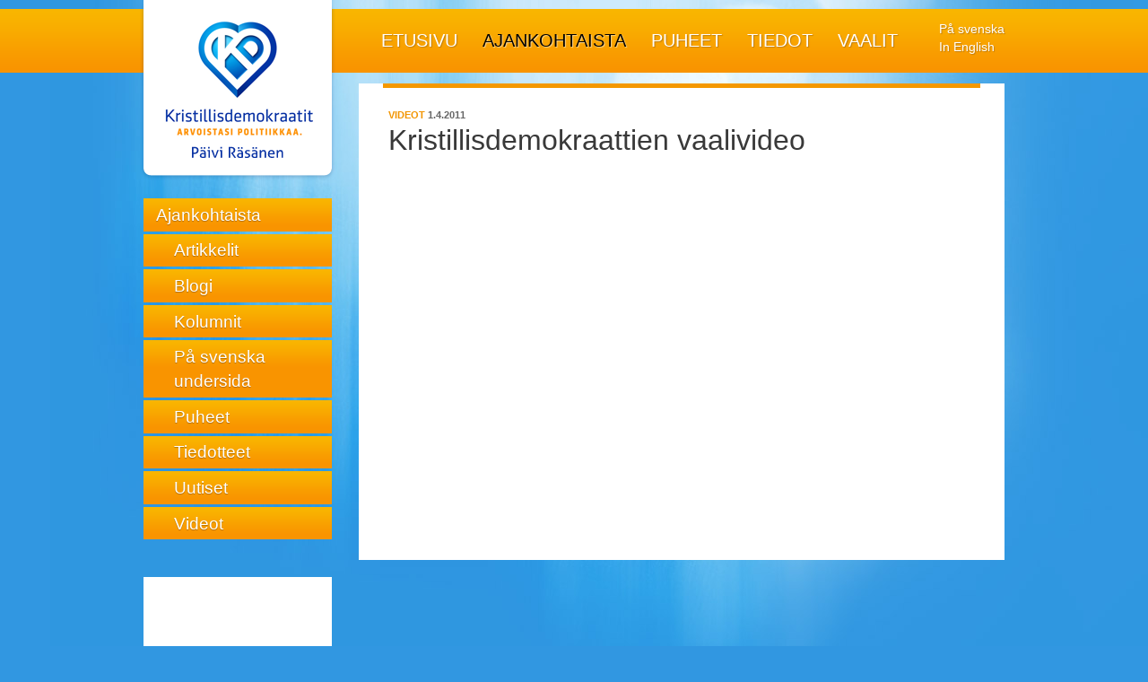

--- FILE ---
content_type: text/html; charset=UTF-8
request_url: https://www.paivirasanen.fi/2011/04/kristillisdemokraattien-vaalivideo/
body_size: 7018
content:
<!DOCTYPE html>
<!--[if IE 6]><html id="ie6" lang="fi" class="no-js"><![endif]-->
<!--[if IE 7]><html id="ie7" lang="fi" class="no-js"><![endif]-->
<!--[if IE 8]><html id="ie8" lang="fi" class="no-js"><![endif]-->
<!--[if IE 9]><html id="ie9" lang="fi" class="no-js"><![endif]-->
<!--[if !(IE 6) | !(IE 7) | !(IE 8) | !(IE 9)  ]><!-->
<html lang="fi" class="no-js">
<!--<![endif]-->
<head>
            	<meta charset="UTF-8" />
        	<meta name="description" content="http://www.youtube.com/watch?v=iYKntprei1o..." />    		<link rel="profile" href="https://gmpg.org/xfn/11" />
		    <link rel="pingback" href="https://www.paivirasanen.fi/xmlrpc.php" />
            <title>Kristillisdemokraattien vaalivideo &#8211; Päivi Räsänen</title>
    		<!--[if lt IE 9]>
	    	<script src="https://www.paivirasanen.fi/wp-content/themes/kdsivusto/js/ie/html5.js" type="text/javascript"></script>
          	<script type="text/javascript" src="https://www.paivirasanen.fi/wp-content/themes/kdsivusto/js/ie/selectivizr-min.js"></script>
        <![endif]-->
	        <meta name='robots' content='max-image-preview:large' />
	<style>img:is([sizes="auto" i], [sizes^="auto," i]) { contain-intrinsic-size: 3000px 1500px }</style>
	<link rel='dns-prefetch' href='//www.paivirasanen.fi' />
<link rel="alternate" type="application/rss+xml" title="Päivi Räsänen &raquo; syöte" href="https://www.paivirasanen.fi/feed/" />
<link rel="alternate" type="application/rss+xml" title="Päivi Räsänen &raquo; kommenttien syöte" href="https://www.paivirasanen.fi/comments/feed/" />
<script type="text/javascript">
/* <![CDATA[ */
window._wpemojiSettings = {"baseUrl":"https:\/\/s.w.org\/images\/core\/emoji\/16.0.1\/72x72\/","ext":".png","svgUrl":"https:\/\/s.w.org\/images\/core\/emoji\/16.0.1\/svg\/","svgExt":".svg","source":{"concatemoji":"https:\/\/www.paivirasanen.fi\/wp-includes\/js\/wp-emoji-release.min.js?ver=6.8.3"}};
/*! This file is auto-generated */
!function(s,n){var o,i,e;function c(e){try{var t={supportTests:e,timestamp:(new Date).valueOf()};sessionStorage.setItem(o,JSON.stringify(t))}catch(e){}}function p(e,t,n){e.clearRect(0,0,e.canvas.width,e.canvas.height),e.fillText(t,0,0);var t=new Uint32Array(e.getImageData(0,0,e.canvas.width,e.canvas.height).data),a=(e.clearRect(0,0,e.canvas.width,e.canvas.height),e.fillText(n,0,0),new Uint32Array(e.getImageData(0,0,e.canvas.width,e.canvas.height).data));return t.every(function(e,t){return e===a[t]})}function u(e,t){e.clearRect(0,0,e.canvas.width,e.canvas.height),e.fillText(t,0,0);for(var n=e.getImageData(16,16,1,1),a=0;a<n.data.length;a++)if(0!==n.data[a])return!1;return!0}function f(e,t,n,a){switch(t){case"flag":return n(e,"\ud83c\udff3\ufe0f\u200d\u26a7\ufe0f","\ud83c\udff3\ufe0f\u200b\u26a7\ufe0f")?!1:!n(e,"\ud83c\udde8\ud83c\uddf6","\ud83c\udde8\u200b\ud83c\uddf6")&&!n(e,"\ud83c\udff4\udb40\udc67\udb40\udc62\udb40\udc65\udb40\udc6e\udb40\udc67\udb40\udc7f","\ud83c\udff4\u200b\udb40\udc67\u200b\udb40\udc62\u200b\udb40\udc65\u200b\udb40\udc6e\u200b\udb40\udc67\u200b\udb40\udc7f");case"emoji":return!a(e,"\ud83e\udedf")}return!1}function g(e,t,n,a){var r="undefined"!=typeof WorkerGlobalScope&&self instanceof WorkerGlobalScope?new OffscreenCanvas(300,150):s.createElement("canvas"),o=r.getContext("2d",{willReadFrequently:!0}),i=(o.textBaseline="top",o.font="600 32px Arial",{});return e.forEach(function(e){i[e]=t(o,e,n,a)}),i}function t(e){var t=s.createElement("script");t.src=e,t.defer=!0,s.head.appendChild(t)}"undefined"!=typeof Promise&&(o="wpEmojiSettingsSupports",i=["flag","emoji"],n.supports={everything:!0,everythingExceptFlag:!0},e=new Promise(function(e){s.addEventListener("DOMContentLoaded",e,{once:!0})}),new Promise(function(t){var n=function(){try{var e=JSON.parse(sessionStorage.getItem(o));if("object"==typeof e&&"number"==typeof e.timestamp&&(new Date).valueOf()<e.timestamp+604800&&"object"==typeof e.supportTests)return e.supportTests}catch(e){}return null}();if(!n){if("undefined"!=typeof Worker&&"undefined"!=typeof OffscreenCanvas&&"undefined"!=typeof URL&&URL.createObjectURL&&"undefined"!=typeof Blob)try{var e="postMessage("+g.toString()+"("+[JSON.stringify(i),f.toString(),p.toString(),u.toString()].join(",")+"));",a=new Blob([e],{type:"text/javascript"}),r=new Worker(URL.createObjectURL(a),{name:"wpTestEmojiSupports"});return void(r.onmessage=function(e){c(n=e.data),r.terminate(),t(n)})}catch(e){}c(n=g(i,f,p,u))}t(n)}).then(function(e){for(var t in e)n.supports[t]=e[t],n.supports.everything=n.supports.everything&&n.supports[t],"flag"!==t&&(n.supports.everythingExceptFlag=n.supports.everythingExceptFlag&&n.supports[t]);n.supports.everythingExceptFlag=n.supports.everythingExceptFlag&&!n.supports.flag,n.DOMReady=!1,n.readyCallback=function(){n.DOMReady=!0}}).then(function(){return e}).then(function(){var e;n.supports.everything||(n.readyCallback(),(e=n.source||{}).concatemoji?t(e.concatemoji):e.wpemoji&&e.twemoji&&(t(e.twemoji),t(e.wpemoji)))}))}((window,document),window._wpemojiSettings);
/* ]]> */
</script>
<style id='wp-emoji-styles-inline-css' type='text/css'>

	img.wp-smiley, img.emoji {
		display: inline !important;
		border: none !important;
		box-shadow: none !important;
		height: 1em !important;
		width: 1em !important;
		margin: 0 0.07em !important;
		vertical-align: -0.1em !important;
		background: none !important;
		padding: 0 !important;
	}
</style>
<link rel='stylesheet' id='wp-block-library-css' href='https://www.paivirasanen.fi/wp-includes/css/dist/block-library/style.min.css?ver=6.8.3' type='text/css' media='all' />
<style id='classic-theme-styles-inline-css' type='text/css'>
/*! This file is auto-generated */
.wp-block-button__link{color:#fff;background-color:#32373c;border-radius:9999px;box-shadow:none;text-decoration:none;padding:calc(.667em + 2px) calc(1.333em + 2px);font-size:1.125em}.wp-block-file__button{background:#32373c;color:#fff;text-decoration:none}
</style>
<style id='global-styles-inline-css' type='text/css'>
:root{--wp--preset--aspect-ratio--square: 1;--wp--preset--aspect-ratio--4-3: 4/3;--wp--preset--aspect-ratio--3-4: 3/4;--wp--preset--aspect-ratio--3-2: 3/2;--wp--preset--aspect-ratio--2-3: 2/3;--wp--preset--aspect-ratio--16-9: 16/9;--wp--preset--aspect-ratio--9-16: 9/16;--wp--preset--color--black: #000000;--wp--preset--color--cyan-bluish-gray: #abb8c3;--wp--preset--color--white: #ffffff;--wp--preset--color--pale-pink: #f78da7;--wp--preset--color--vivid-red: #cf2e2e;--wp--preset--color--luminous-vivid-orange: #ff6900;--wp--preset--color--luminous-vivid-amber: #fcb900;--wp--preset--color--light-green-cyan: #7bdcb5;--wp--preset--color--vivid-green-cyan: #00d084;--wp--preset--color--pale-cyan-blue: #8ed1fc;--wp--preset--color--vivid-cyan-blue: #0693e3;--wp--preset--color--vivid-purple: #9b51e0;--wp--preset--gradient--vivid-cyan-blue-to-vivid-purple: linear-gradient(135deg,rgba(6,147,227,1) 0%,rgb(155,81,224) 100%);--wp--preset--gradient--light-green-cyan-to-vivid-green-cyan: linear-gradient(135deg,rgb(122,220,180) 0%,rgb(0,208,130) 100%);--wp--preset--gradient--luminous-vivid-amber-to-luminous-vivid-orange: linear-gradient(135deg,rgba(252,185,0,1) 0%,rgba(255,105,0,1) 100%);--wp--preset--gradient--luminous-vivid-orange-to-vivid-red: linear-gradient(135deg,rgba(255,105,0,1) 0%,rgb(207,46,46) 100%);--wp--preset--gradient--very-light-gray-to-cyan-bluish-gray: linear-gradient(135deg,rgb(238,238,238) 0%,rgb(169,184,195) 100%);--wp--preset--gradient--cool-to-warm-spectrum: linear-gradient(135deg,rgb(74,234,220) 0%,rgb(151,120,209) 20%,rgb(207,42,186) 40%,rgb(238,44,130) 60%,rgb(251,105,98) 80%,rgb(254,248,76) 100%);--wp--preset--gradient--blush-light-purple: linear-gradient(135deg,rgb(255,206,236) 0%,rgb(152,150,240) 100%);--wp--preset--gradient--blush-bordeaux: linear-gradient(135deg,rgb(254,205,165) 0%,rgb(254,45,45) 50%,rgb(107,0,62) 100%);--wp--preset--gradient--luminous-dusk: linear-gradient(135deg,rgb(255,203,112) 0%,rgb(199,81,192) 50%,rgb(65,88,208) 100%);--wp--preset--gradient--pale-ocean: linear-gradient(135deg,rgb(255,245,203) 0%,rgb(182,227,212) 50%,rgb(51,167,181) 100%);--wp--preset--gradient--electric-grass: linear-gradient(135deg,rgb(202,248,128) 0%,rgb(113,206,126) 100%);--wp--preset--gradient--midnight: linear-gradient(135deg,rgb(2,3,129) 0%,rgb(40,116,252) 100%);--wp--preset--font-size--small: 13px;--wp--preset--font-size--medium: 20px;--wp--preset--font-size--large: 36px;--wp--preset--font-size--x-large: 42px;--wp--preset--spacing--20: 0.44rem;--wp--preset--spacing--30: 0.67rem;--wp--preset--spacing--40: 1rem;--wp--preset--spacing--50: 1.5rem;--wp--preset--spacing--60: 2.25rem;--wp--preset--spacing--70: 3.38rem;--wp--preset--spacing--80: 5.06rem;--wp--preset--shadow--natural: 6px 6px 9px rgba(0, 0, 0, 0.2);--wp--preset--shadow--deep: 12px 12px 50px rgba(0, 0, 0, 0.4);--wp--preset--shadow--sharp: 6px 6px 0px rgba(0, 0, 0, 0.2);--wp--preset--shadow--outlined: 6px 6px 0px -3px rgba(255, 255, 255, 1), 6px 6px rgba(0, 0, 0, 1);--wp--preset--shadow--crisp: 6px 6px 0px rgba(0, 0, 0, 1);}:where(.is-layout-flex){gap: 0.5em;}:where(.is-layout-grid){gap: 0.5em;}body .is-layout-flex{display: flex;}.is-layout-flex{flex-wrap: wrap;align-items: center;}.is-layout-flex > :is(*, div){margin: 0;}body .is-layout-grid{display: grid;}.is-layout-grid > :is(*, div){margin: 0;}:where(.wp-block-columns.is-layout-flex){gap: 2em;}:where(.wp-block-columns.is-layout-grid){gap: 2em;}:where(.wp-block-post-template.is-layout-flex){gap: 1.25em;}:where(.wp-block-post-template.is-layout-grid){gap: 1.25em;}.has-black-color{color: var(--wp--preset--color--black) !important;}.has-cyan-bluish-gray-color{color: var(--wp--preset--color--cyan-bluish-gray) !important;}.has-white-color{color: var(--wp--preset--color--white) !important;}.has-pale-pink-color{color: var(--wp--preset--color--pale-pink) !important;}.has-vivid-red-color{color: var(--wp--preset--color--vivid-red) !important;}.has-luminous-vivid-orange-color{color: var(--wp--preset--color--luminous-vivid-orange) !important;}.has-luminous-vivid-amber-color{color: var(--wp--preset--color--luminous-vivid-amber) !important;}.has-light-green-cyan-color{color: var(--wp--preset--color--light-green-cyan) !important;}.has-vivid-green-cyan-color{color: var(--wp--preset--color--vivid-green-cyan) !important;}.has-pale-cyan-blue-color{color: var(--wp--preset--color--pale-cyan-blue) !important;}.has-vivid-cyan-blue-color{color: var(--wp--preset--color--vivid-cyan-blue) !important;}.has-vivid-purple-color{color: var(--wp--preset--color--vivid-purple) !important;}.has-black-background-color{background-color: var(--wp--preset--color--black) !important;}.has-cyan-bluish-gray-background-color{background-color: var(--wp--preset--color--cyan-bluish-gray) !important;}.has-white-background-color{background-color: var(--wp--preset--color--white) !important;}.has-pale-pink-background-color{background-color: var(--wp--preset--color--pale-pink) !important;}.has-vivid-red-background-color{background-color: var(--wp--preset--color--vivid-red) !important;}.has-luminous-vivid-orange-background-color{background-color: var(--wp--preset--color--luminous-vivid-orange) !important;}.has-luminous-vivid-amber-background-color{background-color: var(--wp--preset--color--luminous-vivid-amber) !important;}.has-light-green-cyan-background-color{background-color: var(--wp--preset--color--light-green-cyan) !important;}.has-vivid-green-cyan-background-color{background-color: var(--wp--preset--color--vivid-green-cyan) !important;}.has-pale-cyan-blue-background-color{background-color: var(--wp--preset--color--pale-cyan-blue) !important;}.has-vivid-cyan-blue-background-color{background-color: var(--wp--preset--color--vivid-cyan-blue) !important;}.has-vivid-purple-background-color{background-color: var(--wp--preset--color--vivid-purple) !important;}.has-black-border-color{border-color: var(--wp--preset--color--black) !important;}.has-cyan-bluish-gray-border-color{border-color: var(--wp--preset--color--cyan-bluish-gray) !important;}.has-white-border-color{border-color: var(--wp--preset--color--white) !important;}.has-pale-pink-border-color{border-color: var(--wp--preset--color--pale-pink) !important;}.has-vivid-red-border-color{border-color: var(--wp--preset--color--vivid-red) !important;}.has-luminous-vivid-orange-border-color{border-color: var(--wp--preset--color--luminous-vivid-orange) !important;}.has-luminous-vivid-amber-border-color{border-color: var(--wp--preset--color--luminous-vivid-amber) !important;}.has-light-green-cyan-border-color{border-color: var(--wp--preset--color--light-green-cyan) !important;}.has-vivid-green-cyan-border-color{border-color: var(--wp--preset--color--vivid-green-cyan) !important;}.has-pale-cyan-blue-border-color{border-color: var(--wp--preset--color--pale-cyan-blue) !important;}.has-vivid-cyan-blue-border-color{border-color: var(--wp--preset--color--vivid-cyan-blue) !important;}.has-vivid-purple-border-color{border-color: var(--wp--preset--color--vivid-purple) !important;}.has-vivid-cyan-blue-to-vivid-purple-gradient-background{background: var(--wp--preset--gradient--vivid-cyan-blue-to-vivid-purple) !important;}.has-light-green-cyan-to-vivid-green-cyan-gradient-background{background: var(--wp--preset--gradient--light-green-cyan-to-vivid-green-cyan) !important;}.has-luminous-vivid-amber-to-luminous-vivid-orange-gradient-background{background: var(--wp--preset--gradient--luminous-vivid-amber-to-luminous-vivid-orange) !important;}.has-luminous-vivid-orange-to-vivid-red-gradient-background{background: var(--wp--preset--gradient--luminous-vivid-orange-to-vivid-red) !important;}.has-very-light-gray-to-cyan-bluish-gray-gradient-background{background: var(--wp--preset--gradient--very-light-gray-to-cyan-bluish-gray) !important;}.has-cool-to-warm-spectrum-gradient-background{background: var(--wp--preset--gradient--cool-to-warm-spectrum) !important;}.has-blush-light-purple-gradient-background{background: var(--wp--preset--gradient--blush-light-purple) !important;}.has-blush-bordeaux-gradient-background{background: var(--wp--preset--gradient--blush-bordeaux) !important;}.has-luminous-dusk-gradient-background{background: var(--wp--preset--gradient--luminous-dusk) !important;}.has-pale-ocean-gradient-background{background: var(--wp--preset--gradient--pale-ocean) !important;}.has-electric-grass-gradient-background{background: var(--wp--preset--gradient--electric-grass) !important;}.has-midnight-gradient-background{background: var(--wp--preset--gradient--midnight) !important;}.has-small-font-size{font-size: var(--wp--preset--font-size--small) !important;}.has-medium-font-size{font-size: var(--wp--preset--font-size--medium) !important;}.has-large-font-size{font-size: var(--wp--preset--font-size--large) !important;}.has-x-large-font-size{font-size: var(--wp--preset--font-size--x-large) !important;}
:where(.wp-block-post-template.is-layout-flex){gap: 1.25em;}:where(.wp-block-post-template.is-layout-grid){gap: 1.25em;}
:where(.wp-block-columns.is-layout-flex){gap: 2em;}:where(.wp-block-columns.is-layout-grid){gap: 2em;}
:root :where(.wp-block-pullquote){font-size: 1.5em;line-height: 1.6;}
</style>
<link rel='stylesheet' id='general-css' href='https://www.paivirasanen.fi/wp-content/themes/kdsivusto/css/general.css?ver=0.2' type='text/css' media='all' />
<link rel='stylesheet' id='fancybox-css' href='https://www.kdpuolue.fi/paivirasanen/wp-content/plugins/ownskit-galleries/js/fancybox/jquery.fancybox.css?ver=6.8.3' type='text/css' media='all' />
<link rel='stylesheet' id='style-css' href='https://www.paivirasanen.fi/wp-content/themes/kdsivusto/style.css?ver=0.2.12' type='text/css' media='all' />
<script type="text/javascript" src="https://www.paivirasanen.fi/wp-content/themes/kdsivusto/js/cufon/cufon-yui.js?ver=1.09i" id="cufon-js"></script>
<script type="text/javascript" src="https://www.paivirasanen.fi/wp-content/themes/kdsivusto/js/cufon/fonts.js?ver=1.0" id="cufon.fonts-js"></script>
<script type="text/javascript" src="https://www.paivirasanen.fi/wp-includes/js/jquery/jquery.min.js?ver=3.7.1" id="jquery-core-js"></script>
<script type="text/javascript" src="https://www.paivirasanen.fi/wp-includes/js/jquery/jquery-migrate.min.js?ver=3.4.1" id="jquery-migrate-js"></script>
<link rel="https://api.w.org/" href="https://www.paivirasanen.fi/wp-json/" /><link rel="alternate" title="JSON" type="application/json" href="https://www.paivirasanen.fi/wp-json/wp/v2/posts/182" /><link rel="EditURI" type="application/rsd+xml" title="RSD" href="https://www.paivirasanen.fi/xmlrpc.php?rsd" />
<meta name="generator" content="WordPress 6.8.3" />
<link rel="canonical" href="https://www.paivirasanen.fi/2011/04/kristillisdemokraattien-vaalivideo/" />
<link rel='shortlink' href='https://www.paivirasanen.fi/?p=182' />
<link rel="alternate" title="oEmbed (JSON)" type="application/json+oembed" href="https://www.paivirasanen.fi/wp-json/oembed/1.0/embed?url=https%3A%2F%2Fwww.paivirasanen.fi%2F2011%2F04%2Fkristillisdemokraattien-vaalivideo%2F" />
<link rel="alternate" title="oEmbed (XML)" type="text/xml+oembed" href="https://www.paivirasanen.fi/wp-json/oembed/1.0/embed?url=https%3A%2F%2Fwww.paivirasanen.fi%2F2011%2F04%2Fkristillisdemokraattien-vaalivideo%2F&#038;format=xml" />
</head>
<body class="wp-singular post-template-default single single-post postid-182 single-format-standard wp-theme-kdsivusto site-24 light">
        <!-- facebook asynchronous loading -->
        <div id="fb-root"></div>
        <script>(function(d, s, id) {
          var js, fjs = d.getElementsByTagName(s)[0];
          if (d.getElementById(id)) {return;}
          js = d.createElement(s); js.id = id;
          js.src = "//connect.facebook.net/fi_FI/all.js#xfbml=1";
          fjs.parentNode.insertBefore(js, fjs);
        }(document, 'script', 'facebook-jssdk'));</script>

        <!-- google plus asynchronous loading -->
        <script>(function(d, s, id) {
          var js, fjs = d.getElementsByTagName(s)[0];
          if (d.getElementById(id)) {return;}
          js = d.createElement(s); js.id = id;
          js.src = "https://apis.google.com/js/plusone.js";
          fjs.parentNode.insertBefore(js, fjs);
        }(document, 'script', 'google-plus'));</script>
                <!--[if lt IE 9]>
    	    <noscript><p class="warning">Sivu saattaa näkyä virheellisesti, kytke selaimestasi JavaScript tuki päälle jotta sivusto näkyisi oikein. Selaimesi ei tue vaadittuja HTML5 elementtejä ilman JavaScript tukea.</p></noscript>
        <![endif]-->
        
<div id="page" class="hfeed">
	<nav class="assistive-navigation" role="navigation">
        <h1 class="assistive-text">Hyppää sivulla</h1>
        <ul role="navigation">
            <li class="skip-link"><a class="assistive-text" href="#content">Sisältö</a></li>
            <li class="skip-link"><a class="assistive-text" href="#navigation">Navigaatio</a></li>
                    </ul>
    </nav>

    <header id="header" role="banner">
    	<div class="page-wrapper">
            <hgroup id="site-naming">
                <h1 id="site-title">        <a href="https://www.paivirasanen.fi/" title="Päivi Räsänen" rel="home"><span>Päivi Räsänen</span></a>
        </h1>
                <h2 id="site-description"></h2>
            </hgroup>

		</div>
    </header>

    <nav id="navigation" role="navigation">
    	<h1 class="assistive-text">Päävalikko</h1>
    	<div class="menu-container">

            <div class="menu-languages"><ul id="menu-kielivalikko" class="menu"><li id="menu-item-24" class="menu-item menu-item-type-post_type menu-item-object-page menu-item-24"><a href="https://www.paivirasanen.fi/se/">På svenska</a></li>
<li id="menu-item-25" class="menu-item menu-item-type-post_type menu-item-object-page menu-item-25"><a href="https://www.paivirasanen.fi/en/">In English</a></li>
</ul></div>
        	<div class="menu-primary"><ul id="menu-paavalikko" class="menu"><li id="menu-item-18" class="menu-item menu-item-type-post_type menu-item-object-page menu-item-home menu-item-18"><a href="https://www.paivirasanen.fi/">Etusivu</a></li>
<li id="menu-item-17" class="menu-item menu-item-type-post_type menu-item-object-page current_page_parent menu-item-17"><a href="https://www.paivirasanen.fi/ajankohtaista/">Ajankohtaista</a></li>
<li id="menu-item-898" class="menu-item menu-item-type-taxonomy menu-item-object-category menu-item-898"><a href="https://www.paivirasanen.fi/puheet/">Puheet</a></li>
<li id="menu-item-16" class="menu-item menu-item-type-post_type menu-item-object-page menu-item-16"><a href="https://www.paivirasanen.fi/henkilotiedot/">Tiedot</a></li>
<li id="menu-item-1207" class="menu-item menu-item-type-post_type menu-item-object-page menu-item-1207"><a href="https://www.paivirasanen.fi/vaalit-2015/">Vaalit</a></li>
</ul></div>        </div>
    </nav>

    <div id="main">
    	<div class="page-wrapper">            	<nav id="pages-sidebar">
    		<h1 class="assistive-text">Artikkelikategoriat</h1>
    		<ul class="menu subnav">
    		    <li class="">
    		        <a href="https://www.paivirasanen.fi/ajankohtaista/">Ajankohtaista</a>

        		    <ul class="menu children">
        				<li class="cat-item cat-item-140"><a href="https://www.paivirasanen.fi/artikkelit/">Artikkelit</a>
</li>
	<li class="cat-item cat-item-5"><a href="https://www.paivirasanen.fi/blogi/">Blogi</a>
</li>
	<li class="cat-item cat-item-8"><a href="https://www.paivirasanen.fi/kolumnit/">Kolumnit</a>
</li>
	<li class="cat-item cat-item-9"><a href="https://www.paivirasanen.fi/pa-svenska-undersida/">På svenska undersida</a>
</li>
	<li class="cat-item cat-item-10"><a href="https://www.paivirasanen.fi/puheet/">Puheet</a>
</li>
	<li class="cat-item cat-item-6"><a href="https://www.paivirasanen.fi/kannanotto/">Tiedotteet</a>
</li>
	<li class="cat-item cat-item-1"><a href="https://www.paivirasanen.fi/uutiset/">Uutiset</a>
</li>
	<li class="cat-item cat-item-7"><a href="https://www.paivirasanen.fi/videot/">Videot</a>
</li>
        			</ul>
    			</li>
    		</ul>
    	</nav>
        
		<div id="primary">
			<div id="content" role="main">
					                <article id="post-182" class="post-182 post type-post status-publish format-standard hentry category-videot">
	<header class="entry-header">
		<h1 class="entry-title">
			    		    		    Kristillisdemokraattien vaalivideo    		        		</h1>
		<div class="entry-meta">
		    <ul class="post-categories">
	<li><a href="https://www.paivirasanen.fi/videot/" rel="category tag">Videot</a></li></ul>			<span class="sep">Kirjoitettu </span><a href="https://www.paivirasanen.fi/2011/04/kristillisdemokraattien-vaalivideo/" title="14.47" rel="bookmark"><time class="entry-date" datetime="2011-04-01T14:47:01+03:00" pubdate>1.4.2011</time></a><span class="by-author"> <span class="sep"> kirjoittajana </span> <span class="author vcard"><a class="url fn n" href="https://www.paivirasanen.fi/author/" title="Näytä kaikki kirjoitukset käyttäjältä " rel="author"></a></span></span>		</div>
	</header>

	<div class="entry-content">
	    		<p><iframe title="Koti uskonto isänmaa - Tästä on kyse." width="500" height="281" src="https://www.youtube.com/embed/iYKntprei1o?feature=oembed" frameborder="0" allow="accelerometer; autoplay; clipboard-write; encrypted-media; gyroscope; picture-in-picture; web-share" referrerpolicy="strict-origin-when-cross-origin" allowfullscreen></iframe></p>
			</div><!-- .entry-content -->

	<footer class="entry-footer">
		<span class="entry-meta">
    		<div><iframe src="//www.facebook.com/plugins/like.php?href=https%3A%2F%2Fwww.paivirasanen.fi%2F2011%2F04%2Fkristillisdemokraattien-vaalivideo%2F&amp;send=false&amp;layout=button_count&amp;width=150&amp;show_faces=false&amp;action=like&amp;colorscheme=light&amp;font=lucida+grande&amp;height=21" scrolling="no" frameborder="0" style="border:none; overflow:hidden; width:150px; height:21px;" allowTransparency="true"></iframe></div>    							    		    				</span>
	</footer>

	


</article><!-- #post-182 -->                    		</div>
	    </div>

            <aside id="secondary">
                <div id="sidebar" class="widget-area" role="complementary">
                    </div></article>
                    <p><a href="https://maps.google.com/?q=Eduskunta%2C+Helsinki" target="_blank"><img class="map" src="https://maps.google.com/maps/api/staticmap?center=Eduskunta%2C+Helsinki&amp;zoom=13&amp;size=210x120&amp;maptype=roadmap&amp;markers=size:mid|color:orange|Eduskunta%2C+Helsinki&amp;sensor=false" width="210" height="120" alt="" /></a></p>
                    <p><iframe src="//www.facebook.com/plugins/likebox.php?href=http%3A%2F%2Fwww.facebook.com%2Fpages%2FKristillisdemokraatit%2F157614802920&amp;width=210&amp;height=458&amp;colorscheme=light&amp;show_faces=true&amp;border_color&amp;stream=true&amp;header=false" scrolling="no" frameborder="0" style="background: white; display: block; border:none; overflow:hidden; width:210px; height:458px;" allowTransparency="true"></iframe></p>                </div>
            </aside>

        	<div class="clear"></div>
		</div><!-- .wrapper -->
    </div><!-- #main -->
</div><!-- #page -->

<script type="text/javascript">Cufon.now();</script><script type="speculationrules">
{"prefetch":[{"source":"document","where":{"and":[{"href_matches":"\/*"},{"not":{"href_matches":["\/wp-*.php","\/wp-admin\/*","\/paivirasanen\/files\/*","\/paivirasanen\/wp-content\/*","\/wp-content\/plugins\/*","\/wp-content\/themes\/kdsivusto\/*","\/*\\?(.+)"]}},{"not":{"selector_matches":"a[rel~=\"nofollow\"]"}},{"not":{"selector_matches":".no-prefetch, .no-prefetch a"}}]},"eagerness":"conservative"}]}
</script>
<script type="text/javascript" src="https://www.kdpuolue.fi/paivirasanen/wp-content/plugins/ownskit-galleries/js/fancybox/jquery.fancybox.pack.js?ver=1.3.4" id="jquery-fancybox-js"></script>
<script type="text/javascript" id="default-js-extra">
/* <![CDATA[ */
var OWNSKIT = {"ajaxurl":"https:\/\/www.paivirasanen.fi\/wp-admin\/admin-ajax.php"};
/* ]]> */
</script>
<script type="text/javascript" src="https://www.paivirasanen.fi/wp-content/themes/kdsivusto/js/default.js?ver=0.1" id="default-js"></script>
<script defer src="https://static.cloudflareinsights.com/beacon.min.js/vcd15cbe7772f49c399c6a5babf22c1241717689176015" integrity="sha512-ZpsOmlRQV6y907TI0dKBHq9Md29nnaEIPlkf84rnaERnq6zvWvPUqr2ft8M1aS28oN72PdrCzSjY4U6VaAw1EQ==" data-cf-beacon='{"version":"2024.11.0","token":"b46d9ec20a1b43b9a9d18f0a5674e240","r":1,"server_timing":{"name":{"cfCacheStatus":true,"cfEdge":true,"cfExtPri":true,"cfL4":true,"cfOrigin":true,"cfSpeedBrain":true},"location_startswith":null}}' crossorigin="anonymous"></script>
</body>
</html>

--- FILE ---
content_type: text/css
request_url: https://www.paivirasanen.fi/wp-content/themes/kdsivusto/css/general.css?ver=0.2
body_size: 924
content:
/* General CSS can be used on editor and on the page */

/* HTML5 support for IE6,7,8 */
section, article, aside, footer, header, nav, hgroup { display:block; }
 
body { font-family: "Arial", sans-serif; font-size: 9pt; line-height: 1.45; color: #393939; }
ul,ol { padding: 0 0 1em 1.5em; margin: 0; }
p { padding: 0 0 1em 0; margin: 0; }
.skip-link,.assistive-text,.assistive-navigation { display: none; }
.clear,.clearfix { clear: both; }
h1,h2,h3,h4,h5,h6,h7,h8 { padding: 0.55em 0 0.35em 0; margin: 0; font-weight: normal; line-height: 1.1; }
h1:first-child,h2:first-child,h3:first-child,h4:first-child { padding-top: 0; }
h1 { font-size: 24pt; font-weight: normal; }
h2 { font-size: 20pt; }
h3 { font-size: 16pt; }
h1 a, h2 a, h3 a { color: #000; text-decoration: none; }
h1 a:hover, h2 a:hover, h3 a:hover { color: #F49800; }
div.error, p.error, span.error { color: #D32A24; }

/* Embeds */
.ownskit-embedhtmlshort { margin: 0 0 1em 0; }

/* =Images
-------------------------------------------------------------- */

img { border: 0; }

/*
Resize images to fit the main content area.
- Applies only to images uploaded via WordPress by targeting size-* classes.
- Other images will be left alone. Use "size-auto" class to apply to other images.
*/
img.size-auto,
img.size-full,
img.size-large,
img.size-medium,
.attachment img {
	max-width: 100%; /* When images are too wide for containing element, force them to fit. */
    width: auto !important; 
	height: auto; /* Override height to match resized width for correct aspect ratio. */
}
.alignleft,
img.alignleft {
	display: inline;
	float: left;
	margin-right: 14px;
	margin-top: 4px;
}
.alignright,
img.alignright {
	display: inline;
	float: right;
	margin-left: 14px;
	margin-top: 4px;
}
.aligncenter,
img.aligncenter {
	clear: both;
	display: block;
	margin-left: auto;
	margin-right: auto;
}
.aligncenter iframe {
    display: block;
    margin: 0 auto;
}
img.alignleft,
img.alignright,
img.aligncenter {
	margin-bottom: 12px;
}
.wp-caption {
	line-height: 18px;
	padding: 0;
	margin-bottom: 5px;
	max-width: 100% !important; /* prevent too-wide images from breaking layout */
	text-align: center;
}
.wp-caption img {
	display: block;
	margin: 0 auto 5px auto;
	max-width: 100%;
	width: auto !important;
	height: auto !important;
}
.wp-caption p.wp-caption-text {
	font-size: 12px;
	margin: 5px;
	padding: 0;
}
.wp-smiley {
	margin: 0;
}
/* WP-Gallery feature */
.gallery {
    clear: both;
    margin: 0 -10px;
}
.gallery .gallery-caption,
.gallery .gallery-content,
.gallery .gallery-icon { 
	margin: 0 10px;
	display: block;
}
.gallery .gallery-icon .preview { 
	display: block;
}
.gallery .gallery-item {
	float: left;
	margin-top: 0;
	text-align: center;
    margin-bottom: 14px;
}
.gallery-columns-2 .gallery-item { width: 50%; }
.gallery-columns-3 .gallery-item { width: 33%; }
.gallery-columns-4 .gallery-item { width: 25%; }
.gallery-columns-5 .gallery-item { width: 20%; }
#ie7 .gallery-columns-2 .gallery-item { width: 48%; }
#ie7 .gallery-columns-3 .gallery-item { width: 31%; }
#ie7 .gallery-columns-4 .gallery-item { width: 23%; }
#ie7 .gallery-columns-5 .gallery-item { width: 18%; }
.gallery-columns-2 .gallery-item:nth-child(2n+1),
.gallery-columns-3 .gallery-item:nth-child(3n+1),
.gallery-columns-4 .gallery-item:nth-child(4n+1),
.gallery-columns-5 .gallery-item:nth-child(5n+1) {
	clear: both;
}
.gallery img {
	display: block;
	margin: 0 auto;
	border: 1px solid #D3D4D4;
}
.gallery .attachment-thumbnail,
.gallery .attachment-medium {
	max-width: 100%;
	max-height: 100%;
	width: auto !important;
	height: auto !important;
}
.gallery .gallery-caption {
	font-size: 12px;
	margin: 3px 0 12px;
}
.ownskit-galleries .gallery-content {
	display: none;
}
.gallery .gallery-content {
	margin: 0 0 12px;
}
.gallery dl {
	margin: 0;
}
.gallery br+br {
	display: none;
}
#content .attachment img {/* single attachment images should be centered */
	display: block;
	margin: 0 auto;
}